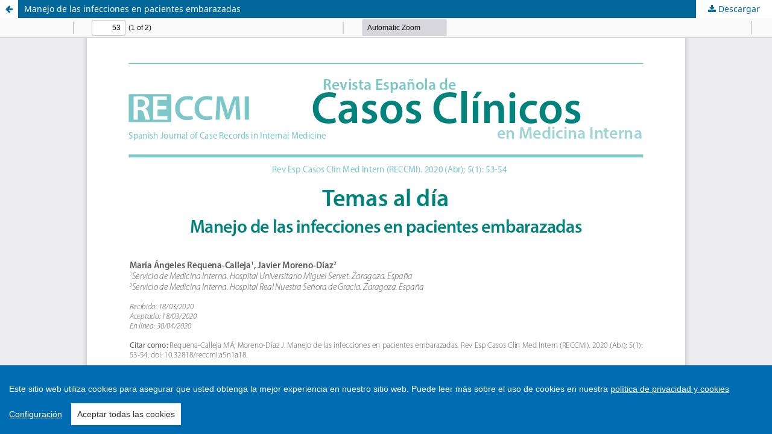

--- FILE ---
content_type: text/html; charset=utf-8
request_url: https://www.reccmi.com/RECCMI/article/view/527/276
body_size: 3716
content:
<!DOCTYPE html>
<html lang="es-ES" xml:lang="es-ES">
<head>
	<meta http-equiv="Content-Type" content="text/html; charset=utf-8" />
	<meta name="viewport" content="width=device-width, initial-scale=1.0">
	<title>Vista de Manejo de las infecciones en pacientes embarazadas</title>

	
<link rel="icon" href="https://www.reccmi.com/public/journals/1/favicon_es_ES.png">
<meta name="generator" content="Open Journal Systems 3.3.0.8">
<meta name="robots" content="index, follow">
<meta name="DC.Title" content="RECCMI">
<meta name="DC.Creator" content="Sociedad Española de Medicina Interna">
<meta name="DC.Subject" content="casos clínicos">
<meta name="DC.Subject" content="medicina interna">
<meta name="DC.Subject" content="comunicación científica">
<meta name="DC.Description" content="RECCMI es una revista de casos clínicos en Medicina Interna que utiliza el software Open Journal Systems 3.1.">
<meta name="DC.Publisher" content="CTO">
<meta name="DC.Contributor" content="Sociedad Española de Medicina Interna">
<meta name="DC.Type" content="TXT">
<meta name="DC.Format" content="HTML">
<meta name="DC.Identifier" content="2530-0792">
<meta name="DC.Language" content="Spa">
<meta name="DC.Rights" content="CC BY">
<link rel="alternate" type="application/atom+xml" href="https://www.reccmi.com/RECCMI/gateway/plugin/AnnouncementFeedGatewayPlugin/atom">
<link rel="alternate" type="application/rdf+xml" href="https://www.reccmi.com/RECCMI/gateway/plugin/AnnouncementFeedGatewayPlugin/rss">
<link rel="alternate" type="application/rss+xml" href="https://www.reccmi.com/RECCMI/gateway/plugin/AnnouncementFeedGatewayPlugin/rss2">
<!-- Google tag (gtag.js) -->
<script async src="https://www.googletagmanager.com/gtag/js?id=G-058G2LVE31"></script>
<script>
  window.dataLayer = window.dataLayer || [];
  function gtag(){dataLayer.push(arguments);}
  gtag('js', new Date());

  gtag('config', 'G-058G2LVE31', { 'anonymize_ip': true });
</script>



<script src="https://www.reccmi.com/public/js/cookieconsent.min.js"></script>
<script>
window.CookieConsent.init({
  theme: {
    barColor: '#006db3',
    barTextColor: '#FFF',
    barMainButtonColor: '#FFF',
    barMainButtonTextColor: '#312e2e',
    modalMainButtonColor: '#312e2e',
    modalMainButtonTextColor: '#FFF',
  },
  language: {
    current: 'es',
    locale: {
			es: {
			barMainText: 'Este sitio web utiliza cookies para asegurar que usted obtenga la mejor experiencia en nuestro sitio web.',
			barLinkSetting: 'Configuración',
			barBtnAcceptAll: 'Aceptar todas las cookies',
			modalMainTitle: 'Configuración de las Cookies',
			modalMainText: 'Las cookies son pequeños datos enviados desde un sitio web y almacenados en el ordenador del usuario por el navegador web del usuario mientras éste navega. El navegador almacena cada mensaje en un pequeño archivo, llamado cookie. Cuando solicita otra página del servidor, su navegador enví­a la cookie de vuelta al servidor. Las cookies fueron diseñadas para ser un mecanismo confiable para que los sitios web recuerden información o registren la actividad de navegación del usuario.',
			modalBtnSave: 'Guardar',
			modalBtnAcceptAll: 'Aceptar todas y cerrar',
			modalAffectedSolutions: 'Soluciones afectadas:',
			learnMore: 'Saber más...',
			on: 'Activar',
			off: 'Desactivar',
		}
    }
  },
  categories: {
    necessary: {
      needed: true,
      wanted: true,
      checked: true,
      language: {
        locale: {
			es: {
              name: 'Cookies imprescindibles para nuestro sistema OJS',
              description: 'Para el correcto funcionamiento de OJS y para la autenticación de los usuarios registrados necesitamos usar cookies.'
            }
        }
      }
    },
    analytics: {
      needed: false,
      wanted: false,
      checked: false,
      language: {
        locale: {
          es: {
            name: 'Cookies de Analítica',
            description: 'Para mejorar continuamente nuestros servicios, utilizamos soluciones de análisis externo. Siempre utilizamos el nivel máximo de anonimización permitido en los servicios de terceros.'
          }
        }
      }
    },
    social: {
      needed: false,
      wanted: false,
      checked: false,
      language: {
        locale: {
          es: {
            name: 'Cookies de Redes Sociales',
            description: 'Para compartir en redes sociales utilizamos servicios de terceros que utilizan cookies.',
          }
        }
      }
    }
  },
  services: {
	ojs: {
		category: 'social',
		type: 'localcookie', // dynamic-script, script-tag, wrapped, localcookie
		search: 'OJS',
		cookies: [
		{
			// Regex matching cookie name.
			name: /^_OJSSID/,
			domain: `.${window.location.hostname}`
		}
		],
		language: {
			locale: {
				es: {
					name: 'OJS',
					}
				}
			}
		},
    necessary: {
      category: 'necessary',
      type: 'dynamic-script',
      search: 'necessary',
	  // List of known cookie names or Regular expressions matching
	  // cookie names placed by this service.
	  // These willbe removed from current domain and .domain.
	  cookies: [
		{
		  // Known cookie name.
		  name: '_gid',
		  // Expected cookie domain.
		  domain: `.${window.location.hostname}`
		},
		{
		  // Regex matching cookie name.
		  name: /^_OJSSID/,
		  domain: `.${window.location.hostname}`
		}
	  ],
      language: {
        locale: {
          es: {
            name: 'cookie de sesión de OJS (OJSSID)',
          }
        }
      }
    },
 analytics: {
      category: 'analytics',
      type: 'dynamic-script',
      search: 'analytics',
	  // List of known cookie names or Regular expressions matching
	  // cookie names placed by this service.
	  // These willbe removed from current domain and .domain.
	  cookies: [
		{
		  // Known cookie name.
		  name: '_gid',
		  // Expected cookie domain.
		  domain: `.${window.location.hostname}`
		},
		{
		  // Regex matching cookie name.
		  name: /^_ga/,
		  domain: `.${window.location.hostname}`
		}
	  ],
      language: {
        locale: {
          es: {
            name: 'Google Analytics',
          }
        }
      }
    },
	addtoany: {
      category: 'social',
      type: 'script-tag',
      search: 'addthis',
      language: {
        locale: {
          es: {
            name: 'AddThis',
          }
        }
      }
    },
	twitter: {
      category: 'social',
      type: 'script-tag',
      search: 'twitter',
      language: {
        locale: {
          es: {
            name: 'Twitter',
          }
        }
      }
    },
    facebook: {
      category: 'social',
      type: 'dynamic-script',
      search: 'facebook',
      language: {
        locale: {
          es: {
            name: 'Facebook',
          }
        }
      }
    }
  }
});
</script>
	<link rel="stylesheet" href="https://www.reccmi.com/RECCMI/$$$call$$$/page/page/css?name=stylesheet" type="text/css" /><link rel="stylesheet" href="https://www.reccmi.com/RECCMI/$$$call$$$/page/page/css?name=font" type="text/css" /><link rel="stylesheet" href="https://www.reccmi.com/lib/pkp/styles/fontawesome/fontawesome.css?v=3.3.0.8" type="text/css" /><style type="text/css">.pkp_structure_head { background: center / cover no-repeat url("https://www.reccmi.com/public/journals/1/");}</style><link rel="stylesheet" href="https://www.reccmi.com/plugins/generic/citations/css/citations.css?v=3.3.0.8" type="text/css" /><link rel="stylesheet" href="https://www.reccmi.com/plugins/generic/doiInSummary/styles/doi.css?v=3.3.0.8" type="text/css" /><link rel="stylesheet" href="https://www.reccmi.com/plugins/generic/orcidProfile/css/orcidProfile.css?v=3.3.0.8" type="text/css" /><link rel="stylesheet" href="https://www.reccmi.com/public/journals/1/styleSheet.css?d=2022-02-15+13%3A05%3A32" type="text/css" />
	<script src="https://www.reccmi.com/lib/pkp/lib/vendor/components/jquery/jquery.min.js?v=3.3.0.8" type="text/javascript"></script><script src="https://www.reccmi.com/lib/pkp/lib/vendor/components/jqueryui/jquery-ui.min.js?v=3.3.0.8" type="text/javascript"></script><script src="https://www.reccmi.com/plugins/themes/default/js/lib/popper/popper.js?v=3.3.0.8" type="text/javascript"></script><script src="https://www.reccmi.com/plugins/themes/default/js/lib/bootstrap/util.js?v=3.3.0.8" type="text/javascript"></script><script src="https://www.reccmi.com/plugins/themes/default/js/lib/bootstrap/dropdown.js?v=3.3.0.8" type="text/javascript"></script><script src="https://www.reccmi.com/plugins/themes/default/js/main.js?v=3.3.0.8" type="text/javascript"></script><script type="text/javascript">
(function(i,s,o,g,r,a,m){i['GoogleAnalyticsObject']=r;i[r]=i[r]||function(){
(i[r].q=i[r].q||[]).push(arguments)},i[r].l=1*new Date();a=s.createElement(o),
m=s.getElementsByTagName(o)[0];a.async=1;a.src=g;m.parentNode.insertBefore(a,m)
})(window,document,'script','https://www.google-analytics.com/analytics.js','ga');

ga('create', 'UA-248968953-1', 'auto');
ga('send', 'pageview');
</script>
</head>
<body class="pkp_page_article pkp_op_view">

		<header class="header_view">

		<a href="https://www.reccmi.com/RECCMI/article/view/527" class="return">
			<span class="pkp_screen_reader">
									Volver a los detalles del artículo
							</span>
		</a>

		<a href="https://www.reccmi.com/RECCMI/article/view/527" class="title">
			Manejo de las infecciones en pacientes embarazadas
		</a>

		<a href="https://www.reccmi.com/RECCMI/article/download/527/276/3216" class="download" download>
			<span class="label">
				Descargar
			</span>
			<span class="pkp_screen_reader">
				Descargar PDF
			</span>
		</a>

	</header>

	<script type="text/javascript">
		// Creating iframe's src in JS instead of Smarty so that EZProxy-using sites can find our domain in $pdfUrl and do their rewrites on it.
		$(document).ready(function() {
			var urlBase = "https://www.reccmi.com/plugins/generic/pdfJsViewer/pdf.js/web/viewer.html?file=";
			var pdfUrl = "https:\/\/www.reccmi.com\/RECCMI\/article\/download\/527\/276\/3216";
			$("#pdfCanvasContainer > iframe").attr("src", urlBase + encodeURIComponent(pdfUrl));
		});
	</script>

	<div id="pdfCanvasContainer" class="galley_view">
				<iframe src="" width="100%" height="100%" style="min-height: 500px;" title="PDF de Manejo de las infecciones en pacientes embarazadas" allowfullscreen webkitallowfullscreen></iframe>
	</div>
	<span class="Z3988" title="ctx_ver=Z39.88-2004&amp;rft_id=https%3A%2F%2Fwww.reccmi.com%2FRECCMI%2Farticle%2Fview%2F527&amp;rft_val_fmt=info%3Aofi%2Ffmt%3Akev%3Amtx%3Ajournal&amp;rft.language=es_ES&amp;rft.genre=article&amp;rft.title=Revista+Espa%C3%B1ola+de+Casos+Cl%C3%ADnicos+en+Medicina+Interna&amp;rft.jtitle=Revista+Espa%C3%B1ola+de+Casos+Cl%C3%ADnicos+en+Medicina+Interna&amp;rft.atitle=Manejo+de+las+infecciones+en+pacientes+embarazadas&amp;rft.artnum=527&amp;rft.stitle=Rev+Esp+Casos+Clin+Med+Intern&amp;rft.volume=5&amp;rft.issue=1&amp;rft.aulast=Requena-Calleja&amp;rft.aufirst=Mar%C3%ADa+%C3%81ngeles&amp;rft.date=2020-04-30&amp;rft.au=Javier+Moreno-D%C3%ADaz&amp;rft_id=info%3Adoi%2F10.32818%2Freccmi.a5n1a18&amp;rft.pages=53-54&amp;rft.eissn=2530-0792"></span>
<script>
$(function() {
	$(".cc-text").append(' Puede leer más sobre el uso de cookies en nuestra <a href="https://www.reccmi.com/RECCMI/about/privacy"> política de privacidad y cookies</a>');
});
</script>
</body>
</html>


--- FILE ---
content_type: text/css
request_url: https://www.reccmi.com/public/journals/1/styleSheet.css?d=2022-02-15+13%3A05%3A32
body_size: 270
content:
/** estilos personalizados RECCMI
**
**/
pkp_navigation_primary_wrapper{
	background-color: #7ac6c6;
}

.pkp_navigation_primary > li > a {
	color: #fff;
}
#navigationPrimary {
	margin-left: 20px;
}
.pkp_head_wrapper .pkp_search .search_prompt{
	color: #fff;
}

.pkp_brand_footer{
	display: none;
}
.pkp_structure_footer_wrapper{
	background-color: #ffffff;
}

.pkp_structure_content{
	background-color: #ffffff;;
}

.pkp_navigation_primary_wrapper{
	background-color: #7ac6c6;
}

.pkp_structure_footer{
	border-bottom: solid #7ac6c6;
}
